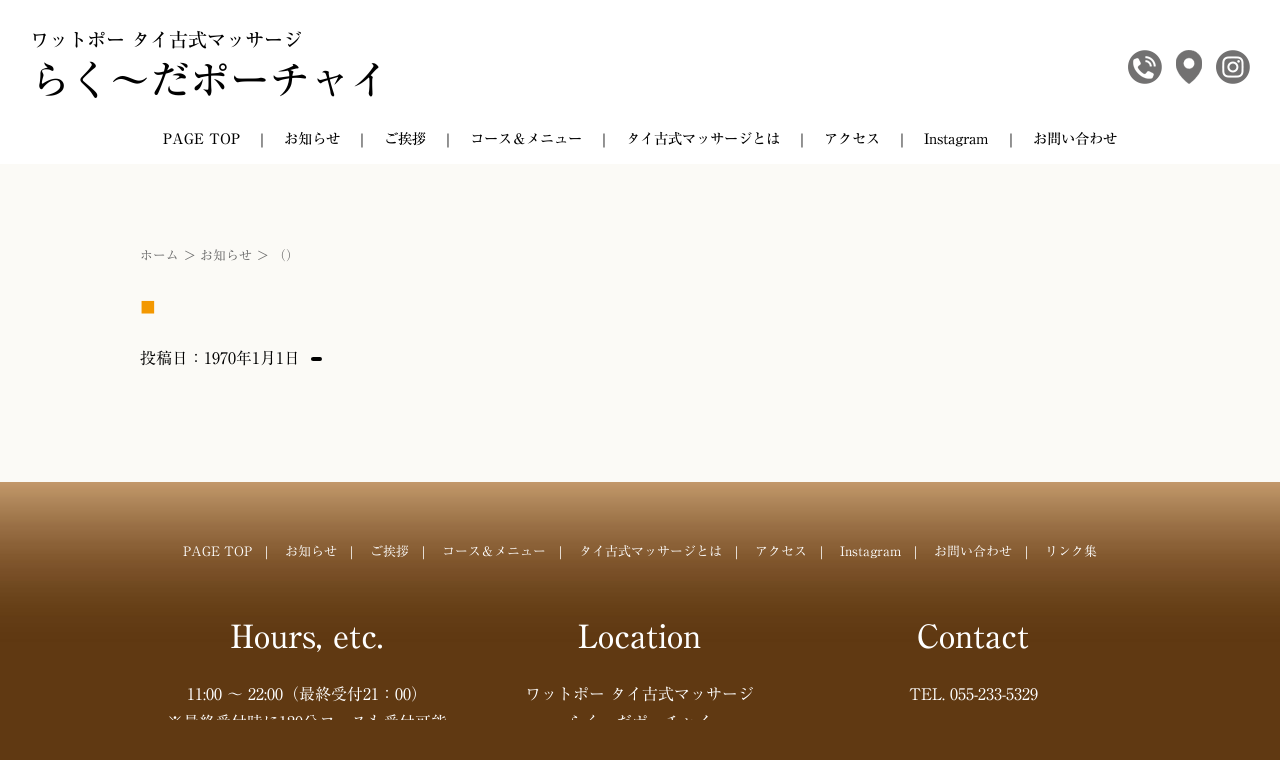

--- FILE ---
content_type: text/html; charset=UTF-8
request_url: https://raku-dapochai.com/info/detail/133
body_size: 10000
content:
<!DOCTYPE html>
<html lang="ja">
<head>
<meta charset="utf-8">
<meta name="viewport" content="width=device-width, initial-scale=1" />
<title>お知らせ｜ワットポー タイ古式マッサージ らく～だポーチャイ｜山梨県甲府市</title>
<meta name="keywords" content="マッサージ,タイ,タイ古式,ワットポー,タイ古式マッサージ,リラクゼーション,山梨,山梨県,甲府,甲府市" />
<meta name="description" content="" />
<link href="/favicon.ico" type="image/x-icon" rel="shortcut icon" />
<link rel="stylesheet" href="/css/style.css?10" type="text/css" />
<script src="https://ajax.googleapis.com/ajax/libs/jquery/1.11.1/jquery.min.js"></script>
<script type="text/javascript" src="//webfonts.sakura.ne.jp/js/sakurav3.js"></script>
<script type="text/javascript" src="/js/highslide.js"></script>
<link href="/css/highslide.css" rel="stylesheet" type="text/css" />
<script type="text/javascript">
<!--
hs.graphicsDir = '/img/hs_graphics/';
hs.outlineType = 'rounded-white';
//-->
</script>
<!-- Slider -->
<link rel="stylesheet" type="text/css" href="/css/slick.css"/>
<link rel="stylesheet" type="text/css" href="/css/slick-theme.css"/>
<script type="text/javascript" src="/js/slick.min.js"></script>
<script type="text/javascript">
$(function(){
    $('#slide_main').slick({
        accessibility: false,
        autoplay: true,
        autoplaySpeed: 6000,
        speed: 800,
        pauseOnFocus: false,
        pauseOnHover: false,
        pauseOnDotsHover: false,
        appendArrows: '#slide_main',
        dots: true,
        fade: true,
        cssEase: 'ease-in-out',
        prevArrow: '<img src="/img/arrow_prev.png" class="slide-arrow slick-prev">',
        nextArrow: '<img src="/img/arrow_next.png" class="slide-arrow slick-next">'
//        lazyLoad: 'progressive'
    });
/*
    $('#slide_main')
      .on('beforeChange', function(event, slick, currentSlide, nextSlide){
        $('.slick-list').addClass('active');
      })
      .on('afterChange', function(){
        $('.slick-list').removeClass('active')
    });
*/
});
</script>
<!--// Slider -->
<script type="text/javascript">
$(function(){
  $('a[href^="#"]').click(function(){
    var speed = 500;
    var href= $(this).attr("href");
    var target = $(href == "#" || href == "" ? 'html' : href);
    if(target.length){
        var position = target.offset().top;
    }
    $("html, body").animate({scrollTop:position}, speed, "swing");
    return false;
  });
});
$(document).ready(function() {
    $('.pagetop').addClass('hide');
});
$(function() {
    var nav = $('#gnavi');
    var navTop = nav.offset().top;
    $(window).scroll(function () {
        var winTop = $(this).scrollTop();
        if (winTop > navTop) {
            nav.addClass('fixed');
            $('#header').css('padding-bottom', nav.outerHeight(true)+'px');
            $('.pagetop').removeClass('hide');
        } else if (winTop <= navTop) {
            nav.removeClass('fixed');
            $('#header').css('padding-bottom', '0');
            $('.pagetop').addClass('hide');
        }
    });
});
var startPos = 0,winScrollTop = 0;
$(window).on('scroll',function(){
    winScrollTop = $(this).scrollTop();
    if (winScrollTop >= startPos) {
        if(winScrollTop >= 300){
            $('.fixed').addClass('hide_gnavi');
        }
    } else {
        $('.fixed').removeClass('hide_gnavi');
    }
    startPos = winScrollTop;
});
</script>
<!-- JQueryMouseOver -->
<script type="text/javascript">
(function($) {
  $.fn.jsRollver = $(function() {
    $.hamFunction.opacityRollOver({
      fnClass:'.m_over',  /*適応させる部分の変更(,区切りで複数指定可)*/
      opacityDef:1.0,    /*デフォルトの透明度指定*/
      fadeTime:0,    /*フェードの時間指定*/
      opacityOn:0.6,    /*マウスオーバー時の透明度の指定*/
      opacityOff:1.0    /*マウスアウト時の最初の透明度の指定*/
    });
  });

  $.hamFunction = {
    opacityRollOver: function(options){
      var c = $.extend(options);
      $(c.fnClass).each(function(){
        $(this).css('opacity',c.opacityDef).hover(
          function(){
                $(this).fadeTo(c.fadeTime,c.opacityOn);
              },
            function(){
                $(this).fadeTo(c.fadeTime,c.opacityOff);
             }
           )
      });
    }
  };
})(jQuery);
</script>
<!--// JQueryMouseOver -->
<!-- Google tag (gtag.js) -->
<script async src="https://www.googletagmanager.com/gtag/js?id=G-YRG3VPB3L1"></script>
<script>
  window.dataLayer = window.dataLayer || [];
  function gtag(){dataLayer.push(arguments);}
  gtag('js', new Date());

  gtag('config', 'G-YRG3VPB3L1');
</script>
</head>
<body>
    <a class="pagetop" href="#"><div class="pagetop_arrow"></div></a>
    <div id="wrapper">
        <div id="header">
<!--            <div class="header_text">【タイ古式マッサージ総本山認定店】ワットポー タイ古式リラクゼーション らく～だポーチャイ｜山梨県甲府市</div>-->
            <div class="header_logo">
                <a href="/" title="HOME" class="no_change"><div class="fsz_5 mar_b_20">ワットポー タイ古式マッサージ</div>らく～だポーチャイ</a>
            </div>
            <div class="header_info">
                <div class="btn_fb" style="margin-left: 0;"><a href="tel:055-233-5329" title="TEL発信"><img src="/img/btn_tel.png" class="m_over" alt="TEL発信" /></a></div><div class="btn_fb"><a href="https://maps.app.goo.gl/uLQS6bdffAKu8N4R8" target="_blank" title="Googleマップ"><img src="/img/btn_map.png" class="m_over" alt="Googleマップ" /></a></div><div class="btn_fb"><a href="https://www.instagram.com/explore/locations/1029328735/?hl=ja" target="_blank" title="らく～だポーチャイ Instagram"><img src="/img/btn_insta.png" class="m_over" alt="らく～だポーチャイ Instagram" /></a></div>
            </div>
            <div id="gnavi">
<ul>
    <li><a href="/#wrapper">PAGE TOP</a></li>
    <li><a href="/#info">お知らせ</a></li>
    <li><a href="/#greeting">ご挨拶</a></li>
    <li><a href="/#course_menu">コース＆メニュー</a></li>
    <li><a href="/#about">タイ古式マッサージとは</a></li>
<!--    <li><a href="/#facility">施設・設備</a></li>-->
    <li><a href="/#access">アクセス</a></li>
    <li><a href="https://www.instagram.com/explore/locations/1029328735/?hl=ja" target="_blank">Instagram</a></li>
    <li><a href="/contact/">お問い合わせ</a></li>
</ul>
            </div>
            <div class="clearfloat"></div>
        </div>
        <div id="contents">
            <div class="cblck">
<div class="pankuzu"><a href="/">ホーム</a> ＞ <a href="/info/">お知らせ</a> ＞ <a href="/info/detail/133">（）</a></div><h1 class="style01"></h1><p class="left">投稿日：1970年1月1日&nbsp;<a href="/info/?ct1=" class="category_icon"></a></p><div class="info_contents info mar_b_30"></div>            </div>
        </div>
    </div>
    <div id="footer">
        <div class="footer_inner mar_b_50">
            <div class="footer_navi">
<ul>
    <li><a href="/#wrapper">PAGE TOP</a></li>
    <li><a href="/#info">お知らせ</a></li>
    <li><a href="/#greeting">ご挨拶</a></li>
    <li><a href="/#course_menu">コース＆メニュー</a></li>
    <li><a href="/#about">タイ古式マッサージとは</a></li>
<!--    <li><a href="/#facility">施設・設備</a></li>-->
    <li><a href="/#access">アクセス</a></li>
    <li><a href="https://www.instagram.com/explore/locations/1029328735/?hl=ja" target="_blank">Instagram</a></li>
    <li><a href="/contact/">お問い合わせ</a></li>
    <li><a href="/link/">リンク集</a></li>
</ul>
            </div>
            <br class="clearfloat" />
            <div class="footer_info2">
                <div>
                    <h3 class="style01 fsz_xxlarge fw_normal">Hours, etc.</h3>
                    <p>11:00 ～ 22:00（最終受付21：00）<br />※最終受付時に120分コースも受付可能</p>
                </div>
                <div>
                    <h3 class="style01 fsz_xxlarge fw_normal">Location</h3>
                    <p class="mar_b_0">ワットポー タイ古式マッサージ<br />らく～だポーチャイ<br /><span class="fsz_small">〒400-0047</span> 山梨県甲府市徳行3丁目13-13<br />キヨクニアパートメントデザインザハウス1-B</p>
                    <div class="center"><a href="https://maps.app.goo.gl/uLQS6bdffAKu8N4R8" target="_blank"><img src="/img/button_accessmap.gif" class="m_over" alt="Googleマップ" /></a></div>
                </div>
                <div>
                    <h3 class="style01 fsz_xxlarge fw_normal">Contact</h3>
                    <p class="anochange">TEL. <a href="tel:055-233-5329" class="no_change_w">055-233-5329</a></p>
                </div>
                <br class="clearfloat" />
            </div>
        </div>
<!--
        <div class="footer_info mar_b_50">
            <div class="btn_fb" style="margin-left: 0;"><a href="tel:055-233-5329" title="TEL発信"><img src="/img/btn_tel.png" class="m_over" alt="TEL発信" /></a></div><div class="btn_fb"><a href="https://maps.app.goo.gl/uLQS6bdffAKu8N4R8" target="_blank" title="Googleマップ"><img src="/img/btn_map.png" class="m_over" alt="Googleマップ" /></a></div><div class="btn_fb"><a href="https://www.instagram.com/explore/locations/1029328735/?hl=ja" target="_blank" title="らく～だポーチャイ Instagram"><img src="/img/btn_insta.png" class="m_over" alt="らく～だポーチャイ Instagram" /></a></div>
        </div>
-->
        <div class="copyright fsz_small">
            Copyright © らく～だポーチャイ All Rights Reserved.
        </div>
    </div>
</body>
</html>


--- FILE ---
content_type: text/css
request_url: https://raku-dapochai.com/css/style.css?10
body_size: 47353
content:
@charset "utf-8";
/* CSS Document */

/*******************************************************************/
/*                                                                 */
/*                --- CSSリセット・初期設定 ---                    */
/*                                                                 */
/*******************************************************************/
html{color:#000;background:transparent;font-size:100%;}
body,div,/*dl,dt,dd,*/ul,ol,li,h1,h2,h3,h4,h5,h6,
pre,code,form,fieldset,legend,input,textarea,p,blockquote,th,td{
margin:0;padding:0;
}
table{ border-collapse:collapse;border-spacing:0; }
th,td{ padding:0; }
img{ border:0; }
address,caption,cite,code,dfn,em,strong,th,var{
font-style:normal;font-weight:normal;
}
li { list-style:none; }
caption,th{ text-align:left; }
h1,h2,h3,h4,h5,h6{ font-size:100%;font-weight:normal; }
q:before,q:after{ content:''; }
abbr,acronym{ border:0;font-variant:normal; }
input,textarea,select{ font-family:inherit;font-size:inherit;font-weight:inherit;padding:5px 3px; }
input,textarea,select{ *font-size:100%; }
a img { border:none; }
strong { font-weight: bold; font-family: "リュウミン M-KL", serif !important; }
p {margin-bottom: 10px;}

/* --- 初期化・共通設定 --- */
* {
    box-sizing: border-box;
}
div {
    margin: 0;
    padding: 0;
}
table {
    border-collapse: collapse;
    border:none;
    border-spacing:0;
}
th,td{
    padding: 0;
    vertical-align:top;
    font-weight:normal;
    text-align:left;
}
ul, ol {
    margin: 0 0 20px 20px;
    padding: 0;
}
ul.normal li {
    list-style-type: disc;
}
ul.center li {
    width:fit-content;
    margin: auto;
}
ol.normal li {
    list-style-type: decimal;
}
caption{
    text-align:left;
}
img {
    border: none;
    vertical-align:bottom
}
p, .info {
    margin: 0 0 30px 0;
    padding: 0;
    line-height: 1.8em;
    font-size: 1.0rem;
    max-height: 100%;
}
.clearfloat {
    clear:both;
    height:0;
    font-size: 1px;
    line-height: 0px;
}
.clearBoth {
    clear: both;
}
.red { color:red; }
.t_indent {
    margin: 0;
    padding: 0;
    text-indent:-1em;
    padding-left:1em;
}
.t_indent2 {
    margin: 0;
    padding: 0;
    text-indent:-2em;
    padding-left:2em;
}
.attention1 {
    color: #f00;
    font-weight: bold;
    font-family: "リュウミン M-KL", serif !important;
}
.attention_s {
    line-height: 1.4em;
}
.fsz_1 { font-size: 0.7rem !important; }
.fsz_2 { font-size: 0.8rem !important; }
.fsz_3 { font-size: 0.9rem !important; }
.fsz_4 { font-size: 1.0rem !important; }
.fsz_5 { font-size: 1.2rem !important; }
.fsz_6 { font-size: 1.4rem !important; }
.fsz_7 { font-size: 1.6rem !important; }
.fsz_8 { font-size: 1.8rem !important; }
.fsz_small { font-size: smaller !important; }
.fsz_large { font-size: large !important; }
.fsz_larger { font-size: larger !important; }
.fsz_xlarge { font-size: x-large !important; }
.fsz_xxlarge { font-size: xx-large !important; }
.lh_100 { line-height: 100% !important; }
.lh_150 { line-height: 150% !important; }
.lh_200 { line-height: 200% !important; }
.lh_250 { line-height: 250% !important; }
.lh_300 { line-height: 300% !important; }
.center {text-align: center !important;}
.mar_center { margin-left: auto !important; margin-right: auto !important; }
.left {text-align: left !important;}
.right {text-align: right !important;}
.f_left { float: left !important; }
.f_right { float: right !important; }
.top {vertical-align: top !important;}
.bottom {vertical-align: bottom !important;}
.middle {vertical-align: middle !important;}
.ft_grn { color: #455C28; }
.fw_normal { font-weight: normal !important; }
.bold { font-weight: bold !important; font-family: "リュウミン M-KL", serif !important; }
.underline { text-decoration: underline !important; }
.mar_b_0 { margin-bottom: 0 !important; }
.mar_b_5 { margin-bottom: 5px !important; }
.mar_b_10 { margin-bottom: 10px !important; }
.mar_b_15 { margin-bottom: 15px !important; }
.mar_b_20 { margin-bottom: 20px !important; }
.mar_b_30 { margin-bottom: 30px !important; }
.mar_b_50 { margin-bottom: 50px !important; }
.mar_b_80 { margin-bottom: 80px !important; }
.mar_b_100 { margin-bottom: 100px !important; }
.mar_b_150 { margin-bottom: 150px !important; }
.mar_l_5 { margin-left: 5px !important; }
.mar_r_5 { margin-right: 5px !important; }
.mar_l_10 { margin-left: 10px !important; }
.mar_r_10 { margin-right: 10px !important; }
.mar_r_20 { margin-right: 20px !important; }
.mar_b_05em { margin-bottom: 0.5em !important; }
.mar_b_10em { margin-bottom: 1.0em !important; }
.pad_t_20 { padding-top: 20px !important; }
.pad_t_30 { padding-top: 30px !important; }
.pad_t_50 { padding-top: 50px !important; }
.mar_b_sp_10 { margin-bottom: 0 !important; }
@media screen and (max-width: 768px) {
    .mar_b_sp_10 { margin-bottom: 10px !important; }
}
.obf_cover img { object-fit: cover !important; height: 100% !important; }
.db_img_w {
    background:#fff url(/img/loader.white.gif) 50% 50% no-repeat;
    display: inline-block;
}
.bg_tr {
    background: transparent !important;
}
.ilb {
    display: inline-block !important;
}
.show_pc { display: block !important; }
.show_pc_ilb { display: inline-block !important; }
@media screen and (max-width: 768px) {
    .show_pc,
    .show_pc_ilb { display: none !important; }
}
.show_mb,
.show_mb_ilb { display: none !important; }
@media screen and (max-width: 768px) {
    .show_mb { display: block !important; }
    .show_mb_ilb { display: inline-block !important; }
}

* {
/*
    word-wrap: break-word;
    word-break: break-all;
*/
}
@media screen and (max-width: 768px) {
    img.rsp {
        max-width: 100% !important;
        width: auto !important;
    }
}
.box_tokuten {
    display: block;
    padding: 1.0em;
    margin: 2em 10px 3em 10px;
    color: #000;
    font-weight: bold;
    font-family: "リュウミン M-KL", serif !important;
    text-decoration: none;
    background: #ffeaea;
    box-shadow: 0px 0px 0px 10px #ffeaea;
    border: dashed 2px #ffc3c3;
}
.box_tokuten b {
    font-size: 1.2em;
}
a.box_tokuten:link { text-decoration: none; color:#000; }
a.box_tokuten:visited { text-decoration: none; color:#000; }
a.box_tokuten:hover { text-decoration: underline; color:#000; }
a.box_tokuten:active { text-decoration: none; color:#000; }
.pdf_link {
    display: table;
    margin-left: auto;
    margin-right: auto;
}
.pdf_link a {
    padding: 8px;
    border: 1px solid #ccc;
    line-height: 20px;
    display: table-cell;
    vertical-align: middle;
}
.pdf_link a:link p { color: #000; text-decoration: none !important; }
.pdf_link a:visited p { color: #000; text-decoration: none !important; }
.pdf_link a:hover p { color: #000; text-decoration: underline !important; }
.pdf_link a:active p { color: #000; text-decoration: none !important; }
.pdf_link img {
    width: 60px;
    vertical-align: middle;
    margin-right: 10px;
}
.pdf_link p {
    width: calc(100% - 60px - 10px);
    margin: 0;
    vertical-align: middle;
    display: inline-block;
    line-height: 120%;
}
.box_rd {
    display: inline-block;
    border-radius: 8px;
    border: 2px solid #ccc;
    padding: 1.0em 1.5em;
}
.t-marker01 {
    background: #f9d3d4;
}

/* --- 全体の背景・テキスト --- */
html {
    height: 100%;
}
body {
    height: 100%;
    margin: 0;
    padding: 0;
    color: #000 !important; /* 全体の文字色 */
    font-family: "リュウミン R-KL", serif;
    line-height: 1.3em;
/*    -webkit-touch-callout: none;*/
    background: #603912;
}

/* --- 全体のリンクテキスト --- */
a:link { color: #03c; text-decoration: none; }
a:visited { color: #800080; text-decoration: none; }
a:visited { color: #03c; text-decoration: none; }
a:hover { color: #f63; text-decoration: underline; }
a:active { color: #f63; text-decoration: none; }
a.nc:visited { color: #03c; }
a.nc:hover { color: #f63; }
a.nc:active { color: #f63; }
a.nul { text-decoration: none; }
a.sd:link { color: #fff; text-decoration: underline; }
a.sd:visited { color: #fff; }
a.sd:hover { color: #fff; text-decoration: none; }
a.sd:active { color: #fff; }
a.red:link { color: #f00 !important; text-decoration: none !important; }
a.red:visited { color: #f00 !important; text-decoration: none !important; }
a.red:hover { color: #f00 !important; text-decoration: underline !important; }
a.red:active { color: #f00 !important; text-decoration: underline !important; }
.nclr { color: #505050; }
a.no_change { color: #000; }
a.no_change_w { color: #fff; }

/* -- レイアウト -- */
#wrapper {
    width: 100%;
    min-width: 1020px;
    margin: 0 auto;
    background: #fff;
    position: relative;
}
@media screen and (max-width: 768px) {
    #wrapper {
        min-width: unset;
    }
}
#header {
    width: 1020px;
    margin: 0 auto;
    position: relative;
    background: #fff;
}
#contents {
    clear: both;
    width: 100%;
    margin: 0 auto;
    padding: 80px 0;
    background: #fbfaf6;
/*    background-image: url(/img/back2.gif) !important;*/
}
.cblck {
    clear: both;
    width: 1020px;
    margin: 0 auto;
    padding: 0;
    padding-left: 10px !important;
    padding-right: 10px !important;
    background: transparent;
}
#footer {
    clear: both;
    width: 100%;
    min-width: 1020px;
    min-height: 300px;
    margin: 0 auto;
    background: transparent;
    background: url(/img/footer_bg.jpg) repeat-x;
    background-size: auto 100%;
}
@media screen and (max-width: 768px) {
    #header {
        width: 100%;
    }
    .cblck {
        width: 100%;
    }
    .cblck img {
        max-width: 100%;
    }
    #footer {
        min-width: unset;
    }
}

/* -- ヘッダー -- */
.header_text {
    padding: 5px 0 0 0;
    line-height: 1.2em;
    text-align: center;
    color: #333;
    font-size: 0.9rem;
    font-weight: bold;
    font-family: "リュウミン M-KL", serif !important;
}
.header_logo {
    display: inline-block;
    margin: 0 0 0 30px;
    padding: 30px 0 0 0;
    text-align: left;
    font-size: 250%;
    font-weight: bold;
    font-family: "リュウミン M-KL", serif !important;
    filter: drop-shadow(0 0 5px #fff);
}
.header_logo a {
    display: block;
}
.header_logo img {
/*    height: 80px;*/
    max-width: 400px;
}
.header_logo img {
/*    filter: drop-shadow(7px 7px 7px #999);*/
}
.header_info {
    position: absolute;
    top: 20px;
    right: 0;
    width: 300px;
    line-height: 34px;
    margin: 30px 30px 0 0;
    padding: 0;
    text-align: right;
    font-size: 0.9rem;
}
.header_info div.inquiry {
    display: inline-block;
    background: #666;
    color: #fff;
    text-align: center;
    padding: 5px 20px;
    font-size: 0.9rem;
    font-weight: bold;
    font-family: "リュウミン M-KL", serif !important;
}
.header_info div.inquiry img {
    margin-right: 10px;
}
.header_info div.inquiry a:link { color: #fff; text-decoration: none; }
.header_info div.inquiry a:visited { color: #fff; text-decoration: none; }
.header_info div.inquiry a:hover { color: #fff; text-decoration: underline; }
.header_info div.inquiry a:active { color: #fff; text-decoration: none; }
.header_info div.tel {
    border-bottom: 1px dashed #fff;
    display: inline-block;
    padding-bottom: 2px;
    margin-bottom: 2px;
}
.header_info .btn_fb,
.header_info .btn_tiktok,
.header_info .btn_insta {
    display: inline-block;
    margin-left: 10px;
}
.header_info .select_lang {
    display: inline-block;
    margin-right: 15px;
}
.header_info a.lang:link { color: #727171; text-decoration: none; }
.header_info a.lang:visited { color: #727171; text-decoration: none; }
.header_info a.lang:hover { color: #727171; text-decoration: underline; }
.header_info a.lang:active { color: #727171; text-decoration: none; }
@media screen and (max-width: 768px) {
    .header_logo {
        display: block;
        margin: 0 0 30px 0;
        padding: 30px 0 0 0;
        text-align: center;
	    font-size: 200%;
    }
    .header_info {
        position: static;
        top: 0;
        right: 0;
        width: 100%;
        line-height: 34px;
        margin: 0 0 30px 0;
        padding: 0;
        text-align: center;
    }
}

/* -- グローバルナビゲーション -- */
#gnavi {
    clear: both;
/*    width: 1020px;*/
width: 100%;
    margin: 0 auto 0 auto;
    padding: 30px 0 10px 0;
    padding-left: 10px !important;
    padding-right: 10px !important;
    box-sizing: border-box;
    filter: drop-shadow(0 0 5px #fff);
}
#gnavi > ul {
    list-style: none;
    margin: 0;
    padding: 0;
    text-align: center;
    font-size: 0;
}
#gnavi > ul * {
    font-size: 0.9rem;
}
#gnavi > ul > li {
    display: inline-block;
    margin-left: 15px;
    position: relative;
}
#gnavi > ul > li:first-child {
    margin-left: 0;
}
#gnavi > ul > li > a {
    margin: 0;
    color: #000;
    font-weight: bold;
    font-family: "リュウミン M-KL", serif !important;
}
#gnavi ul li a { display: inline-block; }
#gnavi ul li a:link { text-decoration: none; }
#gnavi ul li a:visited { text-decoration: none; }
#gnavi ul li a:hover { text-decoration: underline; color: #f63; }
#gnavi ul li a:active { text-decoration: none; }
#gnavi ul li span { cursor: pointer; font-weight: bold; font-family: "リュウミン M-KL", serif !important; }
#gnavi > ul > li > a > img {
    border-right: 1px solid #ddd;
    border-left: none;
    box-sizing: border-box;
}
#gnavi > ul > li:after {
    content: "｜";
    margin-left: 15px;
    font-weight: normal;
    color: #000;
}
#gnavi > ul > li:last-child:after {
    content: none;
}
/* プルダウンメニュー */
#gnavi li ul {
    list-style: disc;
    position: absolute;
    top: 100%;
    margin: -5px 0 0 -10px;
    padding: 0;
    z-index: 100;
    background: rgba(255,255,255,0.8);
    box-shadow: 0px 10px 10px rgba(0,0,0,0.2);
}
#gnavi li ul li {
    word-wrap: normal;
/*    white-space: nowrap;*/
    min-width: 200px;
    float: none;
    overflow: hidden;
/*    width: 100%;*/
    height: 0;
    margin: 0 0 0 30px;
    padding: 0;
    -moz-transition: .2s;
    -webkit-transition: .2s;
    -o-transition: .2s;
    -ms-transition: .2s;
    transition: .2s;
    background: transparent;
    text-align: left;
    list-style: disc;
}
#gnavi li li:hover > a {
    text-decoration: underline;
}
#gnavi li ul li a {
    display: block;
    color: #000;
    background: transparent;
    text-align: left;
    font-weight: bold;
    font-family: "リュウミン M-KL", serif !important;
    padding: 0.1em 10px 0 0;
/*    line-height: 2.0em;*/
}
#gnavi li ul li:first-of-type a {
    margin-top: 1.5em;
}
#gnavi li:hover ul li {
    overflow: visible;
/*    height: 3.0em;*/
    height: auto;
    padding: 0 0 10px 0;
}
/* //プルダウンメニュー */
#gnavi li.show_fixed { display: none !important; }
.fixed {
    width: 100% !important;
    min-width: 1020px;
    position: fixed;
    top: 0;
    left:0;
    margin: 0 !important;
    padding: 10px 0 !important;
    padding-left: 10px !important;
    padding-right: 10px !important;
    background: rgba(255, 255, 255, 0.6);;
    box-shadow: 0 5px 5px rgba(0,0,0,0.4);
    z-index: 9999;
    text-align: center;
    transition: .5s;
}
.fixed > ul > li {
    display: inline;
    float:none !important;
}
.fixed a { color: #000 !important; }
.fixed a:link { color: #000 !important; }
.fixed a:visited { color: #000 !important; }
.fixed a:hover { color: #f63 !important; }
.fixed a:active { color: #f63 !important; }
.fixed > ul > li:after {
    color: #000 !important;
}
.hide_gnavi {
    transform: translateY(-100%);
}
.sec_link_dest {
    padding-top: 80px;
    margin-top: -80px;
}
.fixed li.show_fixed { display: inline-block !important; }
img.arrow_d {
    vertical-align: middle;
    margin-left: 5px;
    border: none !important;
}

.current {
    font-weight: bold;
    font-family: "リュウミン M-KL", serif !important;
}
.pankuzu {
    clear: both;
    font-size: 0.8rem;
    margin: 70px 0 20px 0 !important;
    color: #999;
    border-radius: 12px !important;
    display: inline-block;
}
.pankuzu .cblk_inner {
    padding: 5px 20px !important;
    border-radius: 12px !important;
    display: inline-block;
}
.pankuzu a:link { color: #999; text-decoration: none !important; }
.pankuzu a:visited { color: #999; text-decoration: none !important; }
.pankuzu a:hover { color: #999; text-decoration: underline !important; }
.pankuzu a:active { color: #999; text-decoration: underline !important; }
@media screen and (max-width: 768px) {
    #gnavi {
        width: 100%;
        margin-bottom: 0;
        padding: 0 0 0 0;
    }
    #gnavi li ul li {
        min-width: unset;
    }
    #gnavi > ul > li {
        margin-bottom: 10px;
    }
    .fixed {
        min-width: 0;
        padding-bottom: 0 !important;
    }
}

/* -- フッター -- */
.footer_inner {
    width: 1020px;
    margin: 0 auto;
    padding: 30px 0 0 0;
    padding-left: 10px !important;
    padding-right: 10px !important;
}
.footer_img {
    width: 290px;
    height: 184px;
    float: left;
    margin: 20px 0 10px 0;
}
.footer_logo {
    width: 690px;
    float: right;
    text-align: center;
    margin: 20px 0 0 0;
}
.footer_navi {
    width: 100%;
    padding: 30px 0 30px 0;
    box-sizing: border-box;
    font-weight: normal;
    text-align: center;
    font-size: small;
}
.footer_navi ul {
    list-style: none;
    margin: 0;
    padding: 0;
}
.footer_navi ul li {
    display: inline-block;
}
.footer_navi ul li:after {
    content: "\00a0\00a0｜\00a0\00a0";
    font-weight: normal;
    color: #fff;
}
.footer_navi ul li:last-child:after {
    content: none;
}
.footer_navi ul li a:link { color: #fff; text-decoration: none; }
.footer_navi ul li a:visited { color: #fff; text-decoration: none; }
.footer_navi ul li a:hover { color: #fff; text-decoration: underline; }
.footer_navi ul li a:active { color: #fff; text-decoration: underline; }
.copyright {
    clear: both;
    text-align: center;
    padding-bottom: 10px;
}
.footer_banner ul {
    list-style: none;
    margin: 0;
    padding: 0;
}
.footer_banner ul li {
    float: left;
    margin: 0 0 10px 20px;
    width: 180px;
}
.footer_banner ul li:nth-child(5n+1) {
    margin-left: 0;
}
.footer_info {
    line-height: 34px;
    margin: 0 0 30px 0;
    padding: 0;
    text-align: center;
    font-size: 0.9rem;
}
.footer_info div.inquiry {
    display: inline-block;
    background: #666;
    color: #fff;
    text-align: center;
    padding: 5px 20px;
    font-size: 0.9rem;
    font-weight: bold;
    font-family: "リュウミン M-KL", serif !important;
}
.footer_info div.inquiry img {
    margin-right: 10px;
}
.footer_info div.inquiry a:link { color: #fff; text-decoration: none; }
.footer_info div.inquiry a:visited { color: #fff; text-decoration: none; }
.footer_info div.inquiry a:hover { color: #fff; text-decoration: underline; }
.footer_info div.inquiry a:active { color: #fff; text-decoration: none; }
.footer_info div.tel {
    border-bottom: 1px dashed #fff;
    display: inline-block;
    padding-bottom: 2px;
    margin-bottom: 2px;
}
.footer_info .btn_fb,
.footer_info .btn_tiktok,
.footer_info .btn_insta {
    display: inline-block;
    margin-left: 10px;
}
.footer_info .select_lang {
    display: inline-block;
    margin-right: 15px;
}
.footer_info a.lang:link { color: #727171; text-decoration: none; }
.footer_info a.lang:visited { color: #727171; text-decoration: none; }
.footer_info a.lang:hover { color: #727171; text-decoration: underline; }
.footer_info a.lang:active { color: #727171; text-decoration: none; }
@media screen and (max-width: 768px) {
    .footer_inner {
        width: 100%;
    }
    .footer_info {
        position: static;
        top: 0;
        right: 0;
        width: 100%;
        line-height: 34px;
        margin: 0 0 30px 0;
        padding: 0;
        text-align: center;
    }
}
.footer_info2 {
    color: #fff;
}
.footer_info2 > div {
    float: left;
    width: 33.33%;
    text-align: center;
    padding: 0 10px;
}
.copyright {
    color: #fff;
}
@media screen and (max-width: 768px) {
    .footer_info2 > div {
        float: none;
        margin-bottom: 50px;
        width: 100%;
    }
}

/* -- 見出し -- */
h1.style01,
h2.style01 {
    font-size: 1.6rem;
    font-weight: normal;
    line-height: 150%;
    margin: 0 0 20px 0;
    padding: 0;
}
h1.style01:before,
h2.style01:before {
    content: "■";
    color: #F39800;
    margin-right: 5px;
}
h1.style03 {
    font-size: 1.8rem;
    font-weight: bold;
    font-family: "リュウミン M-KL", serif !important;
    line-height: 150%;
    margin: 0 0 20px 0;
}
h1.style02,
h2.style02 {
    font-size: 1.4rem;
    font-weight: bold;
    font-family: "リュウミン M-KL", serif !important;
    line-height: 150%;
    margin: 0 0 20px 0;
}
h2.style03 {
    font-size: 1.5rem;
    font-weight: bold;
    font-family: "リュウミン M-KL", serif !important;
    line-height: 150%;
    margin: 0 0 20px 0;
}
h1.style_img,
h2.style_img,
h3.style_img,
h4.style_img,
h5.style_img {
    margin: 0 0 20px 0;
    padding: 0;
    overflow: hidden;
    border: none;
}
h1.style_img img,
h2.style_img img,
h3.style_img img,
h4.style_img img,
h5.style_img img {
    width: 100%;
}
h5.style_img2 {
    display: flex;
    align-items: center;
    font-weight: bold;
    font-family: "リュウミン M-KL", serif !important;
    font-size: 1.5rem;
    line-height: 120%;
}
h3.style01 {
    font-size: 1.3rem;
    font-weight: bold;
    font-family: "リュウミン M-KL", serif !important;
    line-height: 150%;
    margin: 0 0 20px 0;
}
h3.style03 {
    font-size: 1.2rem;
    font-weight: bold;
    font-family: "リュウミン M-KL", serif !important;
    line-height: 150%;
    margin: 0 0 20px 0;
}
h4.style_icon {
    margin: 0 0 20px 0;
    padding: 0;
    font-weight: bold;
    font-family: "リュウミン M-KL", serif !important;
    font-size: 1.5rem;
    line-height: 120%;
}
h4.style_icon01 {
    background: url(/img/icon_camera.png) no-repeat left top;
    min-height: 51px;
    margin: 0 0 20px 0;
    padding: 20px 0 0 64px;
    font-weight: bold;
    font-family: "リュウミン M-KL", serif !important;
    font-size: 1.5rem;
    line-height: 120%;
}
h4.style_icon02 {
    background: url(/img/icon_kazari.png) no-repeat left top;
    min-height: 110px;
    margin: 0 0 20px 0;
    padding: 20px 0 0 77px;
    font-weight: bold;
    font-family: "リュウミン M-KL", serif !important;
    font-size: 1.5rem;
    line-height: 120%;
}
h4.style_icon03 {
    background: url(/img/icon_sadou.png) no-repeat left top;
    min-height: 67px;
    margin: 0 0 20px 0;
    padding: 20px 0 0 81px;
    font-weight: bold;
    font-family: "リュウミン M-KL", serif !important;
    font-size: 1.5rem;
    line-height: 120%;
}
h4.style_icon span,
h4.style_icon01 span,
h4.style_icon02 span,
h4.style_icon03 span {
    font-weight: normal;
    font-size: 1.0rem;
    color: #727171;
    vertical-align: middle;
}
h5.style01 {
    display: inline-block;
    margin: 0 0 20px 0;
    padding: 5px 8px;
    font-size: 1.0rem;
}
.line {
    border-bottom: 1px solid #000;
}
.img_h {
    border: none;
}
img.icon {
    display: inline !important;
    vertical-align: middle !important;
    margin-left: 5px !important;
    box-shadow: none !important;
}
hr.style_img {
    background: url(/img/bg_hd_04.png) no-repeat 50% 50%;
    height: 100px;
    border: none;
}
@media screen and (max-width: 768px) {
    background: url(/img/bg_hd_04_sp.png) no-repeat 50% 50%;
}

/* -- ボタン -- */
a.btn01,
span.btn01 {
    display: inline-block;
    background: #fff;
    border: 1px solid #000;
    text-align: center;
    padding: 2px 20px;
    margin: 10px 0;
}
a.btn01:link { color: #000; text-decoration: none; }
a.btn01:visited { color: #000; text-decoration: none; }
a.btn01:hover { color: #000; text-decoration: underline; }
a.btn01:active { color: #000; text-decoration: none; }
a.btn03 {
    display: inline-block;
    border: 1px solid #000;
    background: #fff;
    color: #000;
    text-align: center;
    padding: 2px 20px;
}
a.btn03:link { color: #000; text-decoration: none; }
a.btn03:visited { color: #000; text-decoration: none; }
a.btn03:hover { color: #000; text-decoration: underline; }
a.btn03:active { color: #000; text-decoration: none; }

/* -- パンくず -- */
.pankuzu {
    clear: both;
    font-size: 0.8rem;
    margin: 0 0 20px 0 !important;
    color: #666;
    border-radius: 12px !important;
}
.pankuzu a:link { color: #666; text-decoration: none !important; }
.pankuzu a:visited { color: #666; text-decoration: none !important; }
.pankuzu a:hover { color: #666; text-decoration: underline !important; }
.pankuzu a:active { color: #666; text-decoration: underline !important; }

/* -- コンテンツ -- */
.main_image {
    margin: 0 auto 50px auto;
    width: 1020px;
    padding-left: 10px !important;
    padding-right: 10px !important;
    position: relative;
}
.main_image_txt {
    position: absolute;
    top: 35%;
    left: 50%;
    transform: translate(-50%);
    -webkit-transform: translate(-50%);
    -ms-transform: translate(-50%);
}
.main_image_btn {
    position: absolute;
    top: 75%;
    left: 50%;
    transform: translate(-50%);
    -webkit-transform: translate(-50%);
    -ms-transform: translate(-50%);
}
@media screen and (max-width: 768px) {
    .main_image {
        width: 100%;
    }
}

/* -- トップページ -- */
a.banner_news_list {
    display: block;
    text-align: center;
    border: 2px dashed #999;
    margin: 0 auto 50px auto;
    padding: 20px;
    width: 80%;
    line-height: 180%;
}
a.banner_news_list span {
    color: #f00;
    font-weight: bold;
    font-family: "リュウミン M-KL", serif !important;
    font-size: 1.2rem;
}
a.banner_news_list:link { color: #727171; text-decoration: none; }
a.banner_news_list:visited { color: #727171; text-decoration: none; }
a.banner_news_list:hover { color: #727171; text-decoration: underline; }
a.banner_news_list:active { color: #727171; text-decoration: none; }
ul.top_pr_banner {
    list-style: none;
    margin: 0 0 60px 0;
    padding: 0;
    text-align: center;
}
ul.top_pr_banner li {
    display: inline-block;
    margin-left: 30px;
    transition: all 0.2s;
    border: 1px solid #ccc;
}
ul.top_pr_banner li img {
    max-width: 293px;
    max-height: 118px;
}
ul.top_pr_banner li:first-child {
    margin-left: 0;
}
ul.top_pr_banner li:hover {
    border: 1px solid #f00;
    transform: scale(1.1, 1.1);
}
.top_lblk {
    width: 520px;
    float: left;
    margin: 0 0 50px 0;
}
.top_rblk {
    width: 300px;
    float: right;
    margin: 0 0 50px 0;
}
.top_gallery {
    margin-bottom: 80px;
}
.top_news {
    margin-bottom: 80px;
}

/* -- ぺージング -- */
div.paginator_num {
	text-align:center;
	font-size:18px;
        padding: 50px 0 0 0;
}
div.paginator_num span {
	display:inline-block;
	*display: inline;
	*zoom: 1;
	border:1px solid #aaa;
	height:25px;
	line-height:25px;
	min-width:25px;
	width: auto !important; /* for IE6 */
	width: 25px; /* for IE6 */
	text-align:center;
	vertical-align:middle;
}
div.paginator_num span.current {
	background:#fdf3f7;
	font-weight:bold;
        font-family: "リュウミン M-KL", serif !important;
}
div.paginator_num a {
	display:block;	
	height:25px;
	line-height:25px;
	padding:0 3px;
}

/* --- 件数表示＆並び替え --- */
div.page_data {
    float: left;
}
div.order {
    float: right;
    margin-bottom: 30px;
    padding-right: 5px;
    text-align: right;
}
div.order a {
    text-decoration: none;
}
div.order a.asc {
    font-weight: bold;
    font-family: "リュウミン M-KL", serif !important;
}
div.order a.asc:before {
    content: '▲';
    font-weight: bold;
    font-family: "リュウミン M-KL", serif !important;
}
div.order a.desc {
    font-weight: bold;
    font-family: "リュウミン M-KL", serif !important;
}
div.order  a.desc:before {
    content: '▼';
    font-weight: bold;
    font-family: "リュウミン M-KL", serif !important;
}
.jcon{
	margin-bottom:8px;
	padding:4px 8px;
	border:1px dashed #ccc;
}

/* --- リンク集 --- */
table.link {
	width: auto;
	margin: 0 0 50px 0;
}
table.link td {
	text-align:left;
	font-weight:normal;
	padding:8px 0;
	border-bottom:1px dashed #bd9366;
	line-height: 1.4em;
        font-size: small !important;
}
table.link ul {
	margin: 0.5em 0 0 30px;
	padding: 0;
        font-size: small !important;
	line-height: 1.4em;
}
table.link ul li {
	list-style-type: disc;
}
table.link p.address {
	margin: 0;
	padding: 0;
        font-size: small !important;
}

/* --- お知らせ --- */
a.category_icon,
span.category_icon,
a.subcategory_icon {
    display: inline-block;
    font-size: 0.7rem;
    line-height: 200%;
    margin-left: 0.5em;
    padding: 0.2em 0.5em 0.1em 0.5em;
    background: #000;
    color: #fff;
    -webkit-border-radius: 2px;
    -moz-border-radius: 2px;
    border-radius: 2px;
    position: relative;
    top: -0.1em;
    vertical-align: middle;
}
.bg_red {
    background: #f00 !important;
}
.bg_green {
    background: #5B8107 !important;
}
.bg_orange {
    background: #f63 !important;
}
@media screen and (max-width: 768px) {
    a.category_icon,
    span.category_icon,
    a.subcategory_icon {
        white-space: nowrap;
        overflow: hidden;
        text-overflow: ellipsis;
        max-width: 100%;
    }
}
a.subcategory_icon {
    background: #00985a;
}
a.category_icon:link,
a.subcategory_icon:link { text-decoration: none; }
a.category_icon:visited,
a.subcategory_icon:visited { text-decoration: none; }
a.category_icon:hover,
a.subcategory_icon:hover { text-decoration: underline; }
a.category_icon:active,
a.subcategory_icon:active { text-decoration: none; }
ul.information_category_list {
    margin: 0 0 10px 0;
    text-align: center;
}
ul.information_category_list li {
    display: inline-block;
    margin: 0 0.5em 0.3em 0;
    padding: 0;
    list-style: disc;
    font-size: 0.8rem;
    clear: left;
    line-height: 150%;
}
ul.information_category_list li:last-child {
    margin-right: 0;
}
ul.information_category_list li a:link { color: #727171; text-decoration: none; }
ul.information_category_list li a:visited { color: #727171; text-decoration: none; }
ul.information_category_list li a:hover { color: #727171; text-decoration: underline; }
ul.information_category_list li a:active { color: #727171; text-decoration: none; }
ul.information_category_list li a.selected {
    text-decoration: none;
    color: #f00;
    border: 1px solid #f00;
}
ul.information_category_list li a.selected:link { color:#f00; }
ul.information_category_list li a.selected:visited { color:#f00; }
ul.information_category_list li a.selected:hover { color:#f00; text-decoration: underline; }
ul.information_category_list li a.selected:action { color:#f00; }

.top_news_list {
    margin: 0 0 30px 0;
    padding: 0 10px 0 0;
/*
    height: 200px;
    overflow-y: scroll;
*/
}
.top_news_list ul {
    margin: 0;
    padding: 0;
    list-style: none;
}
.top_news_list ul li {
    margin: 0;
    padding: 0.5em 0;
/*    border-bottom: 1px dashed #ccc;*/
}
.top_news_list ul li:first-child {
    padding-top: 0;
}
.top_news_list ul li:last-child {
    padding-bottom: 0;
    border-bottom: none;
}
.wn_date {
    width: 7.0em;
    padding: 0;
    line-height: 1.3em;
    font-size: 1.0rem;
}
.wn_title {
    margin: 0;
    padding: 0;
    line-height: 1.3em;
    font-size: 1.0rem;
}
.wn_title a:link { text-decoration: underline; }
.wn_title a:visited { text-decoration: underline; }
.wn_title a:hover { text-decoration: none; }
.wn_title a:active { text-decoration: underline; }
b.new {
    display: inline-block;
    *display: inline;
    *zoom: 1;
    margin-left: 0.5em;
    color: #f00;
    font-size:11px;
}
.rp_icon {
    margin-left: 0.5em;
    vertical-align: middle;
}
.rp_icon2 {
    vertical-align: middle;
    margin-left: 5px;
}
img.info1 {
    float: left;
    margin: 0 10px 10px 0;
    width: 625px;
    
}
img.info2,
img.info3 {
    float: left;
    margin: 0 0 10px 0;
    width: 305px;
}
img.info1 {
    width: auto;
    max-width: 66.47%;
    margin: 0 1.42% 1.42vw 0;
}
img.info2,
img.info3 {
    width: auto;
    max-width: 32.11%;
    margin: 0 0 1.42vw 0;
}
.info_contents img {
    max-width: 100%;
}

/* --- お知らせ一覧（縦並び） --- */
.news_list {
    border-top: 1px dashed #ccc;
    padding: 15px 0;
}
.news_list_end {
    border-bottom: 1px solid #ccc;
}
.news_list p {
    margin: 10px 0 0 0;
    padding: 0;
    font-size: 13px;
}
.news_list_img_wrapper {
    width: 120px;
    height: 120px;
    text-align: center;
    border: 1px solid #ccc;
    float: left;
    margin-right: 20px;
    clear: both;
    position: relative;
    background: #fff;
}
.news_list_img_wrapper a {
    width: 120px;
    height: 120px;
    display: inline-block;
    vertical-align: middle;
}
img.news_list_img {
    width: auto;
    max-width: 100%;
    height: 100%;
    max-height: 100%;
}
img.noimg {
    width: auto;
    max-width: 100%;
    height: auto;
    max-height: 100%;
}
span.noimg {
    font-size: 100px;
    line-height: 118px;
    text-align: center;
    vertical-align: middle;
}
.news_list_content {
    width: 860px;
    float: left;
    margin-top: 2px;
}
@media only screen and (max-width: 768px) {
    .news_list_img_wrapper {
        width: 25%;
        height: 25%;
/*        float: none;
        margin: 0 auto;
        border: none;*/
        margin-right: 5%;
    }
    .news_list_img_wrapper a {
        width: 100%;
        height: 100%;
    }
    img.news_list_img,
    img.noimg {
        width: 100%;
        max-width: none;
        height: 100%;
/*        height: auto;*/
        max-height: none;
        border: 1px solid #ccc;
    }
    .news_list_content {
/*        width: auto;*/
        width: 65vw;
/*        float: none;
        margin-top: 10px;*/
        margin-top: 0;
    }
    span.noimg {
        font-size: 20vw;
        line-height: 25vw;
        text-align: center;
        vertical-align: middle;
    }
}

/* --- 表 --- */
table.style01 {
    border-collapse: separate;
    border-spacing: 0 10px;
}
table.style01 th {
    border: none;
    background: #F39800;
    text-align: left;
    vertical-align: middle;
    padding: 8px 15px;
    font-weight: bold;
    font-family: "リュウミン M-KL", serif !important;
}
table.style01 td {
    border: none;
    background: #C8C9CA;
    text-align: left;
    vertical-align: middle;
    padding: 8px 15px;
    font-weight: bold;
    font-family: "リュウミン M-KL", serif !important;
}
table.style01 td span {
    display: inline-block;
}
table.nb,
table.nb th,
table.nb td {
    border: none;
    padding: 0;
    line-height: 1.8em;
}

/* --- スライダー --- */
.slick-next { right: 15px !important; }
.slick-prev { left: 15px !important; z-index: 1000; }
#slide_main img.slide_img {
  transform-origin: center top;
  transform: scale(1.1);
  transition: 5s ease-out;
    object-fit: cover;
    object-position: 50% 50%;
    width: 100%;
    height: 100%;
}
@media screen and (max-width: 768px) {
    #slide_main img.slide_img {
        transform-origin: center center;
        transform: scale(1.15);
    }
}
#slide_main .slick-active img.slide_img {
  transform: scale(1.0);
}
#slide_main {
    width: 100%;
    margin: 0 auto;
}
#slide_main img {
    width: 100%;
}
.slick-slide {
    min-height: 500px !important;
}
.slick-slide {
    height: 100vh !important;
}
.slide_dummy {
    z-index: -1;
    height: 100vh !important;
}
.slide_wrapper {
    position: absolute;
    width: 100%;
    min-width: 1020px;
    top: 0;
}
.slide_wrapper .cc1,
.slide_wrapper .cc2,
.slide_wrapper .cc3,
.slide_wrapper .cc4,
.slide_wrapper .cc5 {
    position: absolute;
}
.slide_wrapper .cc1,
.slide_wrapper .cc2 {
/*
    font-family: "Ryumin Medium KL", "Times New Roman", "YuMincho", "Hiragino Mincho ProN", "Yu Mincho", "MS PMincho", serif;
*/
}
.slide_wrapper .cc1 {
    top: 50%;
    left: 10%;
    transform: translateX(-10%) translateY(-50%);
    -webkit-transform: translateX(-10%) translateY(-50%);
    -ms-transform: translateX(-10%) translateY(-50%);
    color: #5B8107;
    text-shadow: rgba(0, 0, 0, 0.5) 1px 1px 15px
               , rgba(0, 0, 0, 0.5) -1px -1px 15px
               , rgba(0, 0, 0, 0.5) -1px 1px 15px
               , rgba(0, 0, 0, 0.5) 1px -1px 15px
               , rgba(0, 0, 0, 0.5) 0px 1px 15px
               , rgba(0, 0, 0, 0.5) 0 -1px 15px
               , rgba(0, 0, 0, 0.5) -1px 0 15px
               , rgba(0, 0, 0, 0.5) 1px 0 15px !important;
    font-size: 3.5rem;
    font-weight: bold;
    font-family: "リュウミン M-KL", serif !important;
    line-height: 120%;
    text-align: left;
    width: 50%;
    padding: 30px 0;
}
.slide_wrapper .cc1 span {
    font-size: 2.7rem;
}
.slide_wrapper .cc1 div {
    padding-top: 30px;
    color: #fff;
    text-shadow: #000 1px 1px 15px
               , #000 -1px -1px 15px
               , #000 -1px 1px 15px
               , #000 1px -1px 15px
               , #000 0px 1px 15px
               , #000 0 -1px 15px
               , #000 -1px 0 15px
               , #000 1px 0 15px !important;
    font-size: 1.2rem;
    font-weight: normal;
    line-height: 200%;
}
.slide_wrapper .cc2 {
    bottom: 50px;
    right: 50px;
    filter: drop-shadow(0 0 5px #000);
    width: 35%;
    text-align: right;
    opacity: 0.5;
}
.slide_wrapper .cc2 img {
    display: inline !important;
    width: auto !important;
    max-width: 100%;
}
.slide_wrapper .cc3 {
    bottom: 8%;
    left: 8%;
    filter: drop-shadow(0 0 5px #000);
}
.slide_wrapper .cc4 {
    top: 8%;
    left: 8%;
    filter: drop-shadow(0 0 5px #000);
}
.slide_wrapper .cc5 {
    bottom: 8%;
    right: 8%;
    filter: drop-shadow(0 0 5px #000);
}
.slick-prev {
    left: 25px !important;
    z-index: 100 !important;
    width: 17px !important;
    height: 42px !important;
}
.slick-next {
    right: 25px !important;
    width: 17px !important;
    height: 42px !important;
}
.slick-dots {
    bottom: -35px !important;
}
@media screen and (max-width: 768px) {
    .slide_wrapper {
        min-width: 0;
    }
    .slick-slide {
        min-height: 300px !important;
    }
    .slick-arrow {
        display: none !important;
    }
    .slide_wrapper .cc1 {
        left: 50%;
        top: 50%;
        transform: translateX(-50%) translateY(-50%);
        -webkit-transform: translateX(-50%) translateY(-50%);
        -ms-transform: translateX(-50%) translateY(-50%);
        font-size: 3.0rem;
        width: 80%;
        line-height: 100%;
    }
    .slide_wrapper .cc1 span {
        font-size: 2.2rem;
    }
    .slide_wrapper .cc2 {
        width: 60%;
    }
    .slide_wrapper .cc1 div {
        display: none;
    }
}

/* --- 会社概要 --- */
.gmap_l {
    border: 1px solid #ccc;
    width: 100%;
    height: 450px;
    margin-bottom: 50px;
}


/* --- Googleマップ --- */
.gmap {
    height: 0;
    overflow: hidden;
    padding-bottom: 56.25%;
    position: relative;
    border: 1px solid #ccc;
}
.gmap iframe {
    position: absolute;
    left: 0;
    top: 0;
    height: 100%;
    width: 100%;
}


/* --- ギャラリー --- */
.gallery ul {
    list-style: none;
    margin: 0;
    padding: 0;
}
.gallery ul li {
    float: left;
    margin-left: 8px;
    margin-bottom: 20px;
}
.gallery ul li a {
    width: 244px;
    height: 244px;
}
.gallery ul li a img {
    width: 100%;
    height: 100%;
    object-fit: cover;
}
.gallery ul li:nth-child(4n-3) {
    margin-left: 0;
}
.gallery ul li > a {
    display: block;
}
.highslide-caption {
    font-size: 1.0rem !important;
}
.highslide-caption h2 {
    font-size: 1.2em;
    font-weight: bold;
    font-family: "リュウミン M-KL", serif !important;
    margin-bottom: 5px;
}
@media screen and (max-width: 768px) {
    .gallery ul li,
    .gallery ul li:nth-child(4n-3) {
        margin-left: 2%;
    }
    .gallery ul li {
        width: 49%;
        height: auto;
    }
    .gallery ul li a {
        width: 100%;
        height: 100%;
    }
    .gallery ul li:nth-child(2n-1) {
        margin-left: 0;
    }
}

/* --- ヘッダー半透明 --- */
#header {
    width: 100%;
    min-width: 1020px !important;
    background: rgba(255,255,255,0.5);
    z-index: 2000;
}
.header2 {
    width: 1020px !important;
    background: #fff !important;
}
@media screen and (max-width: 768px) {
    #header {
        min-width: 0 !important;
    }
    .header2 {
        width: 100% !important;
    }
}

/* --- parallax --- */
.parallax-mirror {
    z-index: 100 !important;
}
.parallax-window {
    height: 800px;
    background: transparent;
}
.parallax-slider {
    top: 0;
    left: 0;
}
.parallax-wrapper{
    position: relative;
}
/*
@media screen and (max-width: 768px) {
    .parallax-window {
        background-repeat: no-repeat;
        background-size: contain !important;
    }
}
*/

/* --- Youtube埋め込み --- */
.youtube {
    width: 100%;
    margin-left: auto;
    margin-right: auto;
    margin-bottom: 30px;
    padding-bottom: 56.25%;
    height: 0px;
    position: relative;
}
.youtube iframe {
    position: absolute;
    top: 0;
    left: 0;
    width: 100%;
    height: 100%;
}
@media screen and (max-width: 768px) {
    .youtube {
        width: 100%;
    }
}

/* ページ画像 */
.page_image {
    position: relative;
    width: 100%;
}
.page_image img {
    object-fit: cover;
    object-position: left top;
    width: 100%;
    height: 100%;
}
.page_image .cc1 {
    color: #fff;
    position: absolute;
    top: 50%;
    left: 50%;
    transform: translateX(-37.5%) translateY(-50%);
    -webkit-transform: translateX(-37.5%) translateY(-50%);
    -ms-transform: translateX(-37.5%) translateY(-50%);
}
.page_image .cc1 img {
    filter: drop-shadow(0 0 5px #000);
    width: 75%;
}
.page_image .cc2 {
    color: #fff;
    position: absolute;
    top: 50%;
    left: 50%;
    transform: translateX(-50%) translateY(-50%);
    -webkit-transform: translateX(-50%) translateY(-50%);
    -ms-transform: translateX(-50%) translateY(-50%);
    filter: drop-shadow(0 0 5px #000);
    white-space: nowrap;
    font-size: 2.5rem;
}
@media screen and (max-width: 768px) {
    .page_image .cc1 {
        display: none;
    }
    .page_image .cc2 {
        font-size: 1.2rem;
    }
}

dl.style01 {
    width: 80%;
    margin: 0 auto 50px auto;
}
dl.style01 dt {
    font-size: 1.5rem;
    font-weight: bold;
    font-family: "リュウミン M-KL", serif !important;
    line-height: 150%;
    margin: 0 0 10px 0;
    text-indent: -1em;
    padding-left: 1em;
}
dl.style01 dt:before {
    content: "■";
}
dl.style01 dd {
    margin-bottom: 20px;
}

/* お知らせ */
.news {
    display: flex;
    justify-content: center;
}
.news .date {
    width: 8.0em;
    flex-shrink: 0;
}
.news .title {
    width: 500px;
}

/* --- フォーム --- */
table.form1 {
    width: 100%;
    border-collapse: collapse;
    border-spacing: 0;
}
table.form1 th {
    text-align: center;
    padding: 5px 10px;
    vertical-align: middle;
    width: 8.0em;
    background: #fdf3f7;
    border: 1px solid #ccc;
}
table.form1 td {
    vertical-align: middle;
    padding: 10px 10px;
    background: #fff;
    border: 1px solid #ccc;
}
.required_input {
    background-color: rgba(255, 62, 62, .1);
    border: 1px solid #999;
}
table.form1 input,
table.form1 select,
table.form1 textarea,
.form_item input,
.form_item select,
.form_item textarea {
    border: 1px solid #CCC;
    border-radius: 4px;
    -webkit-border-radius: 4px;
    -moz-border-radius: 4px;
    padding: 5px;
    box-shadow: 0 1px 4px rgba(0, 0, 0, 0.2) inset;
    font-size: small;
}
.error-message {
    background: #f30;
    margin: 5px 10px 0 0;
    padding: 2px 4px;
    color: #fff;
    font-weight: bold;
    font-family: "リュウミン M-KL", serif !important;
    font-size: small;
}
span.required {
    font-weight: bold;
    font-family: "リュウミン M-KL", serif !important;
    color: #f00;
}
.sbs {
    display: flex;
    justify-content: center;
}
.sbs_item {
    width: 100%;
    text-align: center;
    margin-bottom: 50px;
}
.sbs_item_harf {
    width: 50%;
    text-align: center;
    margin-bottom: 50px;
}
.sbs img,
.sbs_item_harf img {
    width: auto;
    max-width: 100%;
}
.sbs_item p {
    padding-left: 10px;
    padding-right: 10px;
}
@media screen and (max-width: 768px) {
    .sbs {
        display: block;
    }
    .sbs_item,
    .sbs_item_harf {
        width: 100%;
        text-align: center;
        margin-bottom: 0;
    }
    .sbs img,
    .sbs_item_harf img {
        width: auto;
        max-width: 100%;
    }
}

/* --- アクセスマップ --- */
.access_map {
    height: 0;
    overflow: hidden;
    padding-bottom: 44.44%;
    position: relative;
    border: 1px solid #ccc;
    width: 100%;
    height: 300px;
    box-sizing: border-box;
}
.access_map iframe {
    position: absolute;
    left: 0;
    top: 0;
    width: 100%;
    height: 100%;
}

.pagetop {
    height: 50px;
    width: 50px;
    position: fixed;
    right: 30px;
    bottom: 30px;
    background: rgba(255, 255, 255, 0.5);;
    border: solid 1px #666;
    border-radius: 50%;
    display: flex;
    justify-content: center;
    align-items: center;
    z-index: 9999;
    box-shadow: 0 2px 10px -6px rgba(0,0,0,.5), 0 3px 10px -4px rgba(0,0,0,.2);
}
.pagetop_arrow {
    height: 10px;
    width: 10px;
    border-top: 3px solid #333;
    border-right: 3px solid #333;
    transform: translateY(20%) rotate(-45deg);
}
.hide {
    display: none;
}

/* メニュー関連 */
.course_menu_image {
    float: left;
    width: 180px;
    margin: 0 0 10px 0;
}
.course_menu_detail {
    float: left;
    margin: 0 0 10px 20px;
    width: calc(100% - 200px);
}
.course_menu_title {
    font-size: 1.2rem;
    font-weight: bold;
    font-family: "リュウミン M-KL", serif !important;
    line-height: 150%;
    margin: 0 0 10px 0;
}
.course_menu_content {
    
}
.time_price_wrapper {
    margin-bottom: 50px;
}
.time_price {
    display: inline-block;
    width: calc((100% - 20px) / 3);
    margin: 0 0 10px 10px;
    padding: 10px;
    border: 1px solid #ccc;
    background: #fff;
    min-height: 100px;
    vertical-align: top;
}
.time_price:nth-of-type(3n -2) {
    margin-left: 0;
}
.shop_menu h3,
.shop_menu h4 {
    font-size: 1.3rem;
    font-weight: bold;
    font-family: "リュウミン M-KL", serif !important;
    line-height: 150%;
    margin: 0 0 20px 0;
}
.shop_menu h3:before,
.shop_menu h4:before {
    content: "■";
    color: #F39800;
    margin-right: 5px;
}
hr.style01 {
    border: none;
    border-top: 2px dashed #ccc;
}
hr.style02 {
    border: none;
    border-top: 1px dashed #ccc;
}
@media screen and (max-width: 768px) {
    .course_menu_image {
        float: none;
        width: 100%;
        margin: 0 0 20px 0;
        text-align: center;
    }
    .course_menu_detail {
        float: none;
        margin: 0 0 20px 0;
        width: 100%;
    }
    .time_price {
        display: block;
        width: 100%;
        margin: 0 0 10px 0;
        padding: 10px;
        border: 1px solid #ccc;
        background: #fff;
        min-height: unset;

    }
    h2.fsz_xxlarge,
    h3.fsz_xxlarge,
    h4.fsz_xxlarge {
        font-size: 1.6rem !important;
    }
    h2.fsz_xlarge,
    h3.fsz_xlarge,
    h4.fsz_xlarge {
        font-size: 1.4rem !important;
    }
}

ul.color01 li {
    color: #455C28 !important;
}